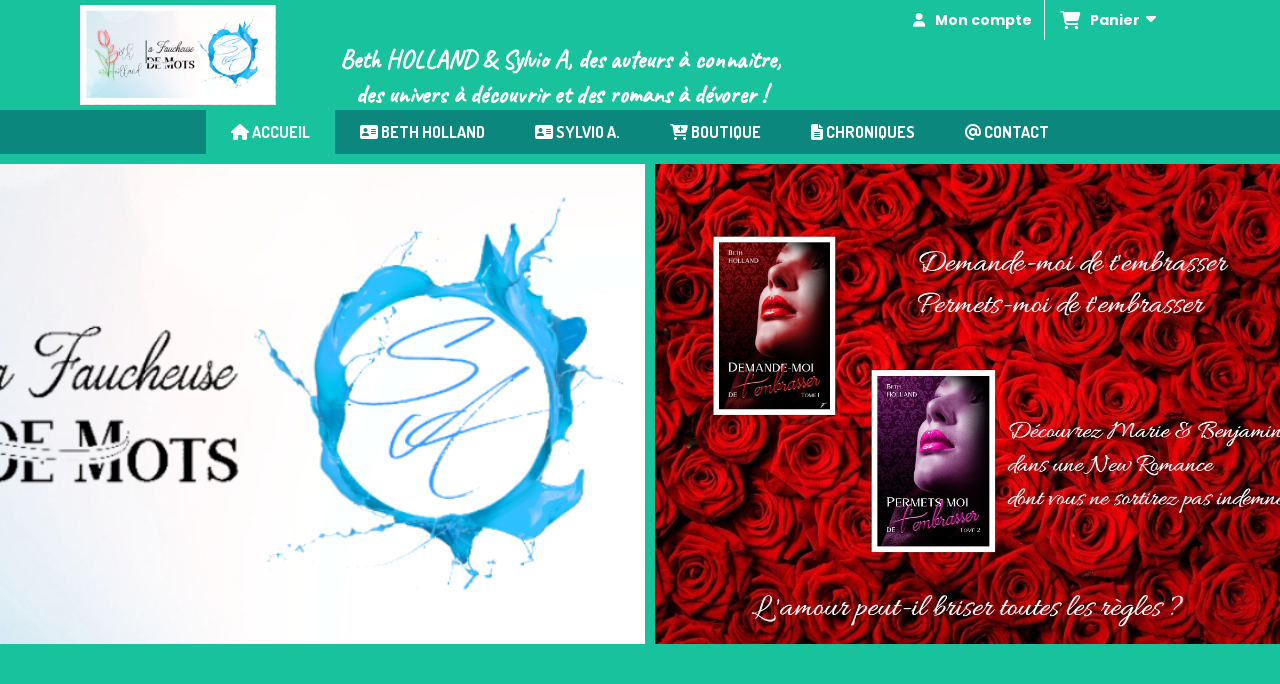

--- FILE ---
content_type: text/html; charset=UTF-8
request_url: https://www.beth-sylvio-auteur.com/
body_size: 6522
content:
    <!DOCTYPE html>
    <!--[if IE 7]>
    <html lang="fr" class="ie-inf-9 ie7"> <![endif]-->

    <!--[if IE 8]>
    <html lang="fr" class="ie-inf-9 ie8"> <![endif]-->
    <!--[if lte IE 9]>
    <html lang="fr" class="ie"> <![endif]-->
    <!--[if gt IE 8]><!-->
    <html lang="fr"><!--<![endif]-->
    <head prefix="og: http://ogp.me/ns# fb: http://ogp.me/ns/fb# product: http://ogp.me/ns/product# article: http://ogp.me/ns/article# place: http://ogp.me/ns/place#">
        <!--[if !IE]><!-->
        <script>
            if (/*@cc_on!@*/false) {
                document.documentElement.className += 'ie10';
            }
        </script><!--<![endif]-->
            <title>Beth HOLLAND &amp; Sylvio A, des auteurs à connaitre,des univers à découvrir et des romans à dévorer ! - beth-sylvio-auteur.com</title>
    <meta name="description" content="">
    <meta name="keywords" content="">
        <meta http-equiv="Content-Type" content="text/html; charset=UTF-8">
    <meta name="google-site-verification" content="">
    <meta property="og:url" content="https://www.beth-sylvio-auteur.com/"/>
    <meta property="og:type" content="website"/>
    <meta property="og:title" content="Beth HOLLAND &amp; Sylvio A, des auteurs à connaitre,des univers à découvrir et des romans à dévorer ! - beth-sylvio-auteur.com"/>
    <meta property="og:description" content=""/>
<link rel="canonical" href="https://www.beth-sylvio-auteur.com"/>
    <link rel="icon" type="image/x-icon" href="/favicon.ico">
    
    <!-- Stylesheet -->
    <link rel="stylesheet" type="text/css" media="screen" href="/css5227/style_all_designs.css"/>
    <link rel="stylesheet" href="/css5227/panier.css" type="text/css"/>
    <script>
         document.documentElement.className += ' cmonsite-vitrine'; 
    </script>
            <script>
            document.documentElement.className += ' cmonsite-index';
            document.documentElement.className += ' cmonsite-index-boutique-1';
            document.documentElement.className += ' cmonsite-index-diaporama-4';

        </script>

                <link type="text/css" href="/css5227/design/template/accueil/diaporama/templates.css" rel="stylesheet"/>
        <link type="text/css" href="/css5227/design/template/accueil/boutique/templates.css" rel="stylesheet"/>
            <link rel="stylesheet" type="text/css" media="screen" href="/css5227/tinyTips.css"/>
    <link type="text/css" href="/css5227/header_jnformation.css" rel="stylesheet"/>
    <link href="/css5227/jquery.bxslider.css" rel="stylesheet" type="text/css">
    <link href="/css5227/waitMe.css" rel="stylesheet" type="text/css">
    <link href="/css5227/bootstrap-datetimepicker-standalone.css" rel="stylesheet" type="text/css">
    <link href="/css5227/bootstrap-datetimepicker.css" rel="stylesheet" type="text/css">

    <!-- CSS du thème  -->
    <link href="/css5227/styled832series.css" rel="stylesheet"
          type="text/css"/>
    <link href="/css5227/styled842.css"
          rel="stylesheet" type="text/css"/>



    <!-- jQuery -->
    <script src="/js5227/dist/design/jquery-3.min.js"></script>


    <script src="/js5227/dist/jquery.tinyTips.min.js"></script>
        <script src="/js5227/dist/jquery.validationEngine-fr.min.js"></script>
    
    <script src="/js5227/dist/jquery.validationEngine.min.js"></script>
    <script src="/js5227/dist/moment/moment.min.js"></script>
        <script src="/js5227/dist/moment/fr.min.js"></script>
    
    <script src="/js5227/dist/bootstrap-datetimepicker.min.js"></script>

    <script>
        $(document).ready(function () {
            $("#contact, #form1, #form").validationEngine();
            $('a.tTip').css('display', 'block');
            $('a.tTip').tinyTips('light', 'title');
        });
                document.documentElement.className += ' cmonsite-template';
        
        var CookieScripts = typeof CookieScripts === "undefined" ? {user: {}, job: []} : CookieScripts;
    </script>


            <script type="text/javascript">
                var _paq = window._paq = window._paq || [];
                _paq.push(['setCustomDimension', 1, 'www.beth-sylvio-auteur.com']);

                /* tracker methods like "setCustomDimension" should be called before "trackPageView" */
                _paq.push(['trackPageView']);
                _paq.push(['enableLinkTracking']);
                (function () {
                    var u = "//www.cmadata.fr/analytics/";
                    _paq.push(['setTrackerUrl', u + 'matomo.php']);
                    _paq.push(['setSiteId', '2']);
                    var d = document, g = d.createElement('script'), s = d.getElementsByTagName('script')[0];
                    g.type = 'text/javascript';
                    g.async = true;
                    g.src = u + 'matomo.js';
                    s.parentNode.insertBefore(g, s);
                })();
            </script>
            


    <!-- Google Font -->
    <link rel="preconnect" href="https://fonts.googleapis.com">
    <link rel="preconnect" href="https://fonts.gstatic.com" crossorigin>
    <link href="https://fonts.googleapis.com/css2?family=Caveat:wght@400&family=Poppins:wght@400;700&display=swap" rel="stylesheet">

    <!-- BxSlider -->
    <script type='text/javascript'
            src='/js5227/dist/jquery.bxSlider.min.js'></script>

    <!-- Height Align -->
    <script src="/js5227/dist/design/jquery.heightalign.min.js"></script>


    <script type="text/javascript" src="/js5227/dist/fancybox/jquery.fancybox.min.js"></script>
    <script type="text/javascript" src="/js5227/dist/fancybox/jquery.easing-1.3.min.js"></script>
    <script type="text/javascript" src="/js5227/dist/fancybox/jquery.mousewheel-3.0.6.min.js"></script>
    <script>
        var BASEURL = "https://www.cmonsite.fr/",
            book = "133799",
            id_serie = 832,
            id_design = 842;
    </script>
    <script type="text/javascript" src="/js5227/dist/design/minisite_cross.min.js"></script>

    <link rel="stylesheet" href="/css5227/fancybox/jquery.fancybox.css" type="text/css" media="screen"/>

    <!-- Optionally add helpers - button, thumbnail and/or media -->
    <link rel="stylesheet" href="/css5227/fancybox/helpers/jquery.fancybox-buttons.css" type="text/css" media="screen"/>
    <script type="text/javascript" src="/js5227/dist/fancybox/helpers/jquery.fancybox-buttons.min.js"></script>
    <script type="text/javascript" src="/js5227/dist/fancybox/helpers/jquery.fancybox-media.min.js"></script>

    <link rel="stylesheet" href="/css5227/fancybox/helpers/jquery.fancybox-thumbs.css" type="text/css" media="screen"/>

    <script type="text/javascript" src="/js5227/dist/fancybox/helpers/jquery.fancybox-thumbs.min.js"></script>


    <script type="text/javascript">
            var flagnewsletter = 1,
                newsletter_actif = 0,
                show_popin_newsletter = false;    </script>

<script type="text/javascript" src="/js5227/design/masonry.pkgd.min.js" ></script>

<!-- CSS de personnalisation design  -->
<link rel="stylesheet" href="/css5227/133799-842-832-54/style_perso.css" type="text/css" id="style-editor-perso" class="style-editor-perso-design" />
<link rel="stylesheet" href="/css5227/133799-page-318078-25/style_perso_by_page.css" type="text/css" class="style-editor-perso-content" id="style-editor-perso-page"/><link rel="stylesheet" href="/css5227/133799-footer-0-25/style_perso_by_page.css" type="text/css" class="style-editor-perso-content" id="style-editor-perso-footer"/>

<!-- Variable Javascript utiles -->
<script>
    var timer = 5000 ;
</script>


        <meta name="viewport" content="width=device-width, initial-scale=1">
    </head>
    <body
        class="theme cmonsite-panier-3 cmonsite-fluxpanier-1 body-832series body-842styled page-index page-index-318078">
        
<div id="main-conteneur"  itemprop="mainEntityOfPage" itemscope itemtype="https://schema.org/WebPage">
        <!-- Banniere Header -->
    <header role="banner" class="banniere header_p">
        <div class="header-conteneur">
            <div class="close-menu"></div>
                    <div id="blocContent">
            <div id="headercontent" class="header_live_edit slogan_live_edit ">
                                    <a class="logo" href="/" id="logo" rel="home">
                        <img class="img-logo" src="/img_s1/133799/logo/capture-test.png" alt="beth-sylvio-auteur.com"/>
                    </a>
                
                <div class="container-slogan">
                    <div class="slogan_p slogan"><p style="text-align: center;"><span style="font-size: 22px; font-family: Caveat;"><span style="background-color: #18c29c; color: #ffffff; font-weight: bold;"><span style="font-size: 13px;"></span><span style="font-size: 25px;">Beth HOLLAND &amp; Sylvio A, des auteurs à connaitre,</span></span></span></p><p style="text-align: center;"><span style="font-size: 25px; font-family: Caveat;"><span style="background-color: #18c29c; color: #ffffff; font-weight: bold;">des univers à découvrir et des romans à dévorer !</span></span></p></div>
                </div>

                    <div class="template-panier template-panier-3">
        <div class="bloc-connexion-panier">
                            <div class="connexion">
                    <p><a href="/profile/account.php"><span>Mon compte</span></a></p>
                </div>
                
            <div id="panier" class="panier_p border_p template-panier-bouton">
                <div id="header-panier" class="panier_titre"><i class="fa fa-shopping-cart panier_titre"></i>
                    <span class="panier_text">
                        Panier                        &nbsp;<a class="paniertoggle panier_p" href="#"><i class="fa panier_titre" aria-hidden="true"></i></a>
                    </span>
                </div>
                <span id="notificationsLoader"></span>
                <div id="paniercontent" class="panier_p panier_content_p">
                    <div id="paniertable" class="panier_p">

                    </div>
                    <div id="paniercommande">
                        <div class="totalpanier"></div>
                        <div class="ajout_panier">
                                                        <a href="/paniercommande.php" class="button bouton">Effectuer la commande</a>
                        </div>
                    </div>
                </div>
            </div>
        </div>
    </div>
                </div>
        </div>
                <div class="menu navigation_p menu-principal">
            <nav id="nav-principal" class="menu-principal"><!--
            -->
            <ul class="">
                                    <li
                            class="actif has_picto p-accueil navigation_button_p   ">
                        <a  href="/"
                                                                                     class="actif navigation_link_p">
                            <span>
                                <i class="fa fa-home"></i>                                ACCUEIL                            </span>
                        </a>
                                            </li>
                                        <li
                            class="has_picto p-318466 navigation_button_p   hasDropdown">
                        <a  href="/beth-holland-p318466.html"
                                                                                     class="navigation_link_p">
                            <span>
                                <i class="fa fa-address-card"></i>                                Beth Holland                            </span>
                        </a>
                        <span class="dropDown navigation_link_p  " ></span><!--
            -->
            <ul class="menu__dropdown">
                                    <li
                            class="has_picto p-318469  sous_navigation_button_p hasDropdown">
                        <a  href="/40-ans-et-alors-p318469.html"
                                                                                     class="sous_navigation_link_p">
                            <span>
                                <i class="fa fa-book"></i>                                40 ans et Alors ?                            </span>
                        </a>
                        <span class="dropDown  sous_navigation_link_p" ></span><!--
            -->
            <ul class="menu__dropdown">
                                    <li
                            class="has_picto a-59484  sous_navigation_button_p ">
                        <a  href="/album-40-ans-et-alors-a59484.html"
                                                                                     class="sous_navigation_link_p">
                            <span>
                                <i class="fa fa-camera-retro"></i>                                Album 40 ans et alors ?                            </span>
                        </a>
                                            </li>
                                        <li
                            class="has_picto a-59535  sous_navigation_button_p ">
                        <a  href="/vos-retours-de-lecture-a59535.html"
                                                                                     class="sous_navigation_link_p">
                            <span>
                                <i class="fa fa-camera-retro"></i>                                Vos retours de lecture                            </span>
                        </a>
                                            </li>
                                </ul><!--
            -->                    </li>
                                        <li
                            class="has_picto p-318468  sous_navigation_button_p hasDropdown">
                        <a  href="/demande-moi-de-t-embrasser-p318468.html"
                                                                                     class="sous_navigation_link_p">
                            <span>
                                <i class="fa fa-book"></i>                                Demande moi de t'embrasser                            </span>
                        </a>
                        <span class="dropDown  sous_navigation_link_p" ></span><!--
            -->
            <ul class="menu__dropdown">
                                    <li
                            class="has_picto a-59856  sous_navigation_button_p ">
                        <a  href="/album-demande-moi-de-t-embrasser-a59856.html"
                                                                                     class="sous_navigation_link_p">
                            <span>
                                <i class="fa fa-camera-retro"></i>                                Album Demande-moi de t'embrasser                            </span>
                        </a>
                                            </li>
                                        <li
                            class="has_picto a-59857  sous_navigation_button_p ">
                        <a  href="/vos-retours-de-lecture-a59857.html"
                                                                                     class="sous_navigation_link_p">
                            <span>
                                <i class="fa fa-camera-retro"></i>                                Vos retours de lecture                            </span>
                        </a>
                                            </li>
                                </ul><!--
            -->                    </li>
                                        <li
                            class="has_picto p-318467  sous_navigation_button_p ">
                        <a  href="/par-la-lune-et-le-feu-p318467.html"
                                                                                     class="sous_navigation_link_p">
                            <span>
                                <i class="fa fa-book"></i>                                Par la lune et le feu                            </span>
                        </a>
                                            </li>
                                </ul><!--
            -->                    </li>
                                        <li
                            class="has_picto p-318470 navigation_button_p   hasDropdown">
                        <a  href="/sylvio-a-p318470.html"
                                                                                     class="navigation_link_p">
                            <span>
                                <i class="fa fa-address-card"></i>                                Sylvio A.                            </span>
                        </a>
                        <span class="dropDown navigation_link_p  " ></span><!--
            -->
            <ul class="menu__dropdown">
                                    <li
                            class="has_picto p-318471  sous_navigation_button_p hasDropdown">
                        <a  href="/nergal-p318471.html"
                                                                                     class="sous_navigation_link_p">
                            <span>
                                <i class="fa fa-book"></i>                                Nergal                            </span>
                        </a>
                        <span class="dropDown  sous_navigation_link_p" ></span><!--
            -->
            <ul class="menu__dropdown">
                                    <li
                            class="has_picto a-59490  sous_navigation_button_p ">
                        <a  href="/album-nergal-a59490.html"
                                                                                     class="sous_navigation_link_p">
                            <span>
                                <i class="fa fa-camera-retro"></i>                                Album Nergal                            </span>
                        </a>
                                            </li>
                                        <li
                            class="has_picto a-59860  sous_navigation_button_p ">
                        <a  href="/vos-retours-de-lecture-a59860.html"
                                                                                     class="sous_navigation_link_p">
                            <span>
                                <i class="fa fa-camera-retro"></i>                                vos retours de lecture                            </span>
                        </a>
                                            </li>
                                </ul><!--
            -->                    </li>
                                </ul><!--
            -->                    </li>
                                        <li
                            class="has_picto p-320079 navigation_button_p   hasDropdown">
                        <a  href="/boutique-p320079.html"
                                                                                     class="navigation_link_p">
                            <span>
                                <i class="fa fa-cart-plus"></i>                                Boutique                            </span>
                        </a>
                        <span class="dropDown navigation_link_p  " ></span><!--
            -->
            <ul class="menu__dropdown">
                                    <li
                            class="has_picto b-94272  sous_navigation_button_p ">
                        <a  href="/romans-beth-b94272.html"
                                                                                     class="sous_navigation_link_p">
                            <span>
                                <i class="fa fa-book"></i>                                Romans Beth                            </span>
                        </a>
                                            </li>
                                        <li
                            class="has_picto b-99129  sous_navigation_button_p ">
                        <a  href="/romans-sylvio-b99129.html"
                                                                                     class="sous_navigation_link_p">
                            <span>
                                <i class="fa fa-book"></i>                                Romans Sylvio                            </span>
                        </a>
                                            </li>
                                        <li
                            class="has_picto b-94276  sous_navigation_button_p ">
                        <a  href="/goodies-b94276.html"
                                                                                     class="sous_navigation_link_p">
                            <span>
                                <i class="fa fa-gift"></i>                                Goodies                            </span>
                        </a>
                                            </li>
                                </ul><!--
            -->                    </li>
                                        <li
                            class="has_picto p-326355 navigation_button_p   ">
                        <a  href="/chroniques-p326355.html"
                                                                                     class="navigation_link_p">
                            <span>
                                <i class="fa fa-file-text"></i>                                Chroniques                            </span>
                        </a>
                                            </li>
                                        <li
                            class="has_picto p-contact navigation_button_p   ">
                        <a  href="/contact.html"
                                                                                     class="navigation_link_p">
                            <span>
                                <i class="fa fa-at"></i>                                CONTACT                            </span>
                        </a>
                                            </li>
                                </ul><!--
            --><!--
            --></nav>
        </div>
                </div>
    </header>

    <div class="wrapper-content">
                <div class="accueil_diaporama_template accueil_diaporama_template_4 accueil_diaporama_full content_p content">
    <ul class="slide">
                    <li class="null">
                <p class="center-img-slider">
                                            <img src="/img_s1/133799/album/logos_pour_site.png" alt="logos_pour_site.png"/>
                                        </p>
                

            </li>
                    <li class="">
                <p class="center-img-slider">
                     <a href="/demande-moi-de-t-embrasser-p318468.html">                        <img src="/img_s1/133799/album/presentation_dmdte.jpg" alt="presentation_dmdte.jpg"/>
                        </a>                </p>
                                    <div class="slide-text  nocomment   ">
                        <div class="content-slide-text">
                            
                                                            <a class="slider-see-more button" href="/demande-moi-de-t-embrasser-p318468.html">
                                    Demande-moi de t'embrasser                                </a>
                                                        </div>
                    </div>
                

            </li>
                    <li class="">
                <p class="center-img-slider">
                     <a href="https://www.beth-sylvio-auteur.com/40-ans-et-alors-p318469.html">                        <img src="/img_s1/133799/album/banniere.png" alt="banniere.png"/>
                        </a>                </p>
                                    <div class="slide-text  nocomment   ">
                        <div class="content-slide-text">
                            
                                                            <a class="slider-see-more button" href="https://www.beth-sylvio-auteur.com/40-ans-et-alors-p318469.html">
                                    40 ans et alors ?                                </a>
                                                        </div>
                    </div>
                

            </li>
                    <li class="">
                <p class="center-img-slider">
                     <a href="/nergal-p318471.html">                        <img src="/img_s1/133799/album/annonce.jpg" alt="annonce.jpg"/>
                        </a>                </p>
                                    <div class="slide-text  nocomment   ">
                        <div class="content-slide-text">
                            
                                                            <a class="slider-see-more button" href="/nergal-p318471.html">
                                    Nergal                                </a>
                                                        </div>
                    </div>
                

            </li>
                    <li class="">
                <p class="center-img-slider">
                     <a href="/beth-holland-p318466.html">                        <img src="/img_s1/133799/album/pub_kindle_01.png" alt="pub_kindle_01.png"/>
                        </a>                </p>
                                    <div class="slide-text  nocomment   ">
                        <div class="content-slide-text">
                            
                                                            <a class="slider-see-more button" href="/beth-holland-p318466.html">
                                    Découvrir Beth Holland                                </a>
                                                        </div>
                    </div>
                

            </li>
                    <li class="">
                <p class="center-img-slider">
                     <a href="/beth-holland-p318466.html">                        <img src="/img_s1/133799/album/banniere.jpg" alt="banniere.jpg"/>
                        </a>                </p>
                                    <div class="slide-text  nocomment   ">
                        <div class="content-slide-text">
                            
                                                            <a class="slider-see-more button" href="/beth-holland-p318466.html">
                                    Découvrez Beth Holland                                </a>
                                                        </div>
                    </div>
                

            </li>
                    <li class="">
                <p class="center-img-slider">
                     <a href="/nergal-p318471.html">                        <img src="/img_s1/133799/album/118960849_837022356830095_2468360327807178312_n.jpg" alt="118960849_837022356830095_2468360327807178312_n.jpg"/>
                        </a>                </p>
                                    <div class="slide-text  nocomment   ">
                        <div class="content-slide-text">
                            
                                                            <a class="slider-see-more button" href="/nergal-p318471.html">
                                    Nergal                                </a>
                                                        </div>
                    </div>
                

            </li>
            </ul>
</div>
        <div id="wrapper" class="wrapper content_p">

            
                        <div class="content_p side-content">

                <section class="links_p content content_p col-md-12">
                                    <!-- CONTENU PAGE D'ACCUEIL -->
                    <div class="page"><div class="contenu-editable contenu-editable-page-318078"><div class="row"><div class="s12 col widget-col" style=""><div class="widget widget-grid" data-image="" data-attachment="false" data-color="rgba(24,194,156,1)" data-padding="true" style="padding: 150px 0px;" data-fullbackground="true" data-position="center-center" data-repeat="repeat" data-size="" id="grid-184315"><div class="full-background" style="background-position: center center; background-color: rgb(24, 194, 156); background-repeat: repeat;"></div><div class="row row-grid"><div class="widget-col col s12 grid"><div class="dropzone-widget"><div class="row"><div class="s12 col widget-col" style=""><div class="widget widget-texte"><div class="widget-texte-content"><p style="text-align: center;"><span style="font-size: 29px; font-family: Caveat; background-color: #18c29c; color: #eafaf8;">Un couple</span></p><p style="text-align: center;"><span style="font-family: Caveat; font-size: 29px; background-color: #18c29c; color: #eafaf8;">Deux passion&#xE9;s&nbsp;</span></p><p style="text-align: center;"><span style="font-family: Caveat; font-size: 29px; background-color: #18c29c; color: #eafaf8;">Des histoires comme s'il en pleuvait !</span></p><p><br></p><p><img src="/uploaded/133799//libros.jpg" alt="" width="500" height="259.7402597402597" class=" " style="display: block; margin-left: auto; margin-right: auto;"></p></div></div></div></div></div></div></div></div></div></div></div></div>                </section>
            </div><!-- end content -->
        </div>
    </div>

    <!-- footer -->
        <footer class="links_p footer_p" id="footer">
        <div id="top_fleche"><a href="#" class="fleche_top_site"></a></div>
        <div id="pub"><!--
            -->            <div class="contenu-editable contenu-editable-site-footer"><div class="row"><div class="s12 col widget-col" style=""><div class="widget widget-grid" data-image="" data-attachment="false" data-color="" data-padding="false" style="background-position: center top;" id="grid-775775"><div class="row row-grid"><div class="widget-col col s4 grid" style="" id="col-739079"><div class="dropzone-widget"><div class="row"><div class="s12 col widget-col" style=""><div class="widget widget-texte" data-x="0" data-y="0"><div class="widget-texte-content"><p style="text-align: left;"><span style="font-size: 20px; color: #f4f1f1;"><strong>LIENS UTILES</strong></span><br><span style="font-size: 15px;"><br><span style="font-size: 19px;"><a href="https://www.facebook.com/BethHollandAuteure" target="_blank" rel="noopener noreferrer">https://www.facebook.com/BethHollandAuteure</a></span></span><br><span style="font-size: 19px;"><a href="https://www.facebook.com/SylvioAuteur" target="_blank" rel="noopener noreferrer">https://www.facebook.com/SylvioAuteur</a><br></span><br></p><p style="text-align: left;"><span style="font-size: 19px;"><a href="https://www.instagram.com/beth.holland.auteur/" target="_blank" rel="noopener noreferrer">https://www.instagram.com/beth.holland.auteur/</a></span></p><p style="text-align: left;"><span style="font-size: 19px;"><a href="https://www.instagram.com/sylan.auteur/" target="_blank" rel="noopener noreferrer">https://www.instagram.com/sylan.auteur/</a></span></p><p style="text-align: left;"><span style="font-size: 19px;"><a href="https://twitter.com/BAuteure" target="_blank" rel="noopener noreferrer">https://twitter.com/BAuteure</a></span></p><p style="text-align: left;"><span style="font-size: 19px;"><a href="https://twitter.com/Sylanlpr" target="_blank" rel="noopener noreferrer">https://twitter.com/Sylanlpr</a></span></p></div></div></div></div></div></div><div class="widget-col col s4 grid" style=""><div class="dropzone-widget"></div></div><div class="widget-col col s4 grid last" id="col-718148"><div class="dropzone-widget"><div class="row"><div class="s12 col widget-col" style=""><div class="widget widget-texte widget--small-height" data-x="0" data-y="0"><div class="widget-texte-content"><p style="text-align: left;"><span style="font-size: 20px; color: #f4f1f1;"><strong>CONTACT</strong></span><br><span style="font-size: 15px;"><br><span style="font-size: 19px;"><a href="/cdn-cgi/l/email-protection#c8aaadbca0e6a0a7a4a4a9a6ace6a9bdbcadbdba88afa5a9a1a4e6aba7a5"><span class="__cf_email__" data-cfemail="ee8c8b9a86c0868182828f808ac08f9b9a8b9b9cae89838f8782c08d8183">[email&#160;protected]</span></a></span></span></p><p style="text-align: left;"><span style="font-size: 19px;"><a href="/cdn-cgi/l/email-protection#04777d68726d6b2a657170617176446369656d682a676b69"><span class="__cf_email__" data-cfemail="a8dbd1c4dec1c786c9dddccddddae8cfc5c9c1c486cbc7c5">[email&#160;protected]</span></a></span><br></p><p style="text-align: left;"><span style="font-size: 19px;"><a href="https://www.beth-sylvio-auteur.com/contact.html" target="_blank" rel="noopener noreferrer">Contactez-nous directement sur le site !&#xFEFF;</a></span></p></div></div></div></div></div></div></div></div></div></div></div>
            <!--
        --></div>
        <div class="mention links_p" role="contentinfo">
            <div class="social-networks template_1">
            <div class="facebook" id="facebook">
                            <iframe
                        src="//www.facebook.com/plugins/like.php?href=https%3A%2F%2Fwww.beth-sylvio-auteur.com&amp;width&amp;layout=button_count&amp;action=like&amp;show_faces=true&amp;share=false&amp;height=21"
                        scrolling="no" frameborder="0" style="border:none; overflow:hidden; height:21px;width: 120px;margin:5px 0px;" allowTransparency="true"></iframe>
                        </div>
    
    

    
    
    

</div><div class='footer__links'>    <span class="link__seperator"></span>
    <a href="/mentions_legales.html" title="Mentions L&eacute;gales" class="link">Mentions L&eacute;gales</a>
<span class="link__seperator"></span> <a href="/profile/account.php" rel="account" title="Mon compte" rel="nofollow" class="link">Mon Compte</a>        <span class="link__seperator"></span>
        <a href="https://www.cmonsite.fr/" target="_blank" class="link">Créer un site internet</a>
        </div>        </div>
        <div class="music">
                    </div>
    </footer>

    </div>
    
    
<script data-cfasync="false" src="/cdn-cgi/scripts/5c5dd728/cloudflare-static/email-decode.min.js"></script><script>
    var isDefaultCurrency = true,
        currencySign = "€",
        currencyDecimalSep = ",",
        currencyThousandsSep = " ",
        currencyPositionSign = "after",
        haveRightClick = 1,
        langLocale = "fr";
</script>

    <!-- Panier -->
    <script src="/js5227/dist/design/panier.min.js"></script>
    
<script>
    var use_facebook_connect = '0',
        facebook_api = '';

    if (typeof CookieScripts === "undefined") {
        CookieScripts = {user: {}, job: []};
    }

    var paginationCategoryUseInfiniteScroll = false;
</script>



<script>
    var version = 5227;
</script>


<script type="text/javascript" src="/js5227/dist/languages.min.js"></script>
<script type="text/javascript" src="/js5227/dist/helper/helper.min.js"></script>
    <script type="text/javascript" src="/js5227/dist/jquery.carouselTicker.min.js"></script>
<script type="text/javascript"
        src="/js5227/dist/design/global.min.js"></script>
<script type="text/javascript"
        src="/js5227/dist/design/jquery.easing.min.js"></script>
<script type="text/javascript"
        src="/js5227/dist/design/menu_burger.min.js"></script>
<script type="text/javascript"
        src="/js5227/dist/design/remonte_actif.min.js"></script>
<script type="text/javascript"
        src="/js5227/dist/design/imagesloaded.pkgd.min.js"></script>
<script type="text/javascript" src="/js5227/dist/waitMe.min.js"></script>
<script type="text/javascript"
        src="/js5227/dist/jquery.lazyload.min.js"></script>
<script>
    $(function () {
        $("img.lazy").lazyload({
            skip_invisible: false
        });
    });
</script>

    <script type="text/javascript" src="/languages/fr/lang.js?v=5227"></script>


        <script type="text/javascript"
                src="/js5227/dist/design/templates/accueil_diaporama/templates.min.js"></script>
        <script type="text/javascript"
                src="/js5227/dist/design/templates/accueil_boutique/templates.min.js"></script>
        <script src="/js5227/dist/design/faq/faq.min.js"></script>
<script src="/js5227/dist/design/832series/script.min.js"
        type="text/javascript"></script>

    <script id="script-header-information" src="/js5227/dist/design/header_information.min.js"
            type="text/javascript" async></script>
        <script type="text/javascript" src="/js5227/dist/http.min.js"></script>
    <script type="text/javascript"
            src="/js5227/dist/design/global-login.min.js"></script>
    
<script type="text/javascript" src="/js5227/dist/a11y-dialog.min.js"></script>
            <noscript><p><img
                            src="//www.cmadata.fr/analytics/matomo.php?idsite=2&amp;rec=1&amp;dimension1=www.beth-sylvio-auteur.com"
                            alt=""/></p></noscript>
            

<script defer src="https://static.cloudflareinsights.com/beacon.min.js/vcd15cbe7772f49c399c6a5babf22c1241717689176015" integrity="sha512-ZpsOmlRQV6y907TI0dKBHq9Md29nnaEIPlkf84rnaERnq6zvWvPUqr2ft8M1aS28oN72PdrCzSjY4U6VaAw1EQ==" data-cf-beacon='{"version":"2024.11.0","token":"de28ec36380848df9c031e197bf0a34c","r":1,"server_timing":{"name":{"cfCacheStatus":true,"cfEdge":true,"cfExtPri":true,"cfL4":true,"cfOrigin":true,"cfSpeedBrain":true},"location_startswith":null}}' crossorigin="anonymous"></script>
</body>
            </html>

--- FILE ---
content_type: text/css
request_url: https://www.beth-sylvio-auteur.com/css5227/styled842.css
body_size: 1739
content:
body{background-color:#18c29c;color:#333}.wrapper{background-color:#fff}.h1,.h2,.h3,.h4,.h5,.h6,h1,h2,h3,h4,h5,h6{color:#0b877d}.note-produit,[itemprop=author],a,a:focus,a:hover{color:#18c29c}select{border:1px solid #e1e1e1}#top_fleche a,.accueil_diaporama_template .slide-text .content-slide-text>a.addcommentaires,.bouton,.button,.bx-controls-direction .bx-next,.bx-controls-direction .bx-prev,.diaporama-container .swiper-button-next,.diaporama-container .swiper-button-prev,.produits a.zoom,.template_fiche_produit_3 .wrap-description .side-tabs a,body .banner_diaporama .bx-wrapper .bx-next,body .banner_diaporama .bx-wrapper .bx-prev,input[type=submit]{background:#0b877d;color:#fff}#top_fleche a:focus,#top_fleche a:hover,.accueil_diaporama_template .slide-text .content-slide-text>a.addcommentaires:focus,.accueil_diaporama_template .slide-text .content-slide-text>a.addcommentaires:hover,.bouton:focus,.bouton:hover,.button:focus,.button:hover,.bx-controls-direction .bx-next:focus,.bx-controls-direction .bx-next:hover,.bx-controls-direction .bx-prev:focus,.bx-controls-direction .bx-prev:hover,.diaporama-container .swiper-button-next:focus,.diaporama-container .swiper-button-next:hover,.diaporama-container .swiper-button-prev:focus,.diaporama-container .swiper-button-prev:hover,.produits a.zoom:focus,.produits a.zoom:hover,.template_fiche_produit_3 .wrap-description .side-tabs a:focus,.template_fiche_produit_3 .wrap-description .side-tabs a:hover,body .banner_diaporama .bx-wrapper .bx-next:focus,body .banner_diaporama .bx-wrapper .bx-next:hover,body .banner_diaporama .bx-wrapper .bx-prev:focus,body .banner_diaporama .bx-wrapper .bx-prev:hover,input[type=submit]:focus,input[type=submit]:hover{background:#18c29c;color:#fff}.bx-wrapper .bx-controls .bx-pager.bx-default-pager .bx-pager-link{border-color:#0b877d}.bx-wrapper .bx-controls .bx-pager.bx-default-pager .bx-pager-link.active,.bx-wrapper .bx-controls .bx-pager.bx-default-pager .bx-pager-link:focus{background-color:#0b877d}.sidebar{background-color:#fff;border:1px solid #e1e1e1}#nav-static-principal .navigation_link_p{background:#18c29c;color:#fff}#nav-static-principal .sous_navigation_link_p{border-bottom:#e1e1e1;color:#333}#nav-static-principal .sous_navigation_link_p.actif,#nav-static-principal .sous_navigation_link_p:hover{color:#18c29c}.title_section{color:#fff}#bloc-fil-title{background-color:#0b877d}.nav-static-breadcrumb a,.nav-static-breadcrumb li{color:#fff}.nav-static-breadcrumb a:focus,.nav-static-breadcrumb a:hover{color:#18c29c}header #blocContent{background-color:#18c29c}.slogan{color:#fff}.fixed #nav-principal{border-bottom-color:#18c29c}#nav-principal{background-color:#0b877d}#nav-principal .navigation_link_p{background-color:#0000;color:#fff}#nav-principal .navigation_link_p.actif,#nav-principal .navigation_link_p:hover{background-color:#18c29c;color:#fff}#nav-principal .menu_burger{background:#0000!important;color:#0000!important}#nav-principal .navigation_button_p .menu_burger_icons{background-color:#000}#nav-principal .navigation_button_p .menu_burger_icons .menu__line{background-color:#fff}#nav-principal .navigation_button_p>ul{background-color:#fff;border-color:#18c29c}#nav-principal .sous_navigation_link_p{color:#333}#nav-principal .sous_navigation_link_p.actif{color:#18c29c}.produits{background-color:#fff}.produits .remise{background:#18c29c;color:#fff}.produits .produits-bloc-image{border-color:#e1e1e1}.produits .desc,.produits .nomprod,.produits .prix{color:#333}.template_boutique_3 .produits{border:1px solid #e1e1e1}.produit_etiquette,.produit_etiquette2,.produit_etiquette3{background:#18c29c}.produit_etiquette .h3,.produit_etiquette h3,.produit_etiquette2 .h3,.produit_etiquette2 h3,.produit_etiquette3 .h3,.produit_etiquette3 h3{color:#fff}.template_fiche_produit_1 .notification_product,.template_fiche_produit_1 .stock{border-color:#e1e1e1}.template_fiche_produit_1 .remise-produit{background-color:#18c29c;color:#fff}.template_fiche_produit_1 .radio_color,.template_fiche_produit_1 .radio_unique,.template_fiche_produit_1 .wrap-images .grande-image{border-color:#e1e1e1}.template_fiche_produit_1 .wrap-description .prix .prixprod{color:#18c29c}.template_fiche_produit_1 #produit-comment,.template_fiche_produit_1 #produit-comment .message-wrap,.template_fiche_produit_1 #produit-comment>.h4,.template_fiche_produit_1 #produit-comment>h4,.template_fiche_produit_1 #produit-features,.template_fiche_produit_1 #produit-features>.h4,.template_fiche_produit_1 #produit-features>h4,.template_fiche_produit_1 #savoirplus,.template_fiche_produit_1 #savoirplus>.h4,.template_fiche_produit_1 #savoirplus>h4,.template_fiche_produit_1 .wrap-description .bloc-quantite .bt-quantity,.template_fiche_produit_1 .wrap-description .bloc-quantite input{border-color:#e1e1e1}.template_fiche_produit_1 #produit-comment #addcomment>div{border-color:#e1e1e1!important}.template_fiche_produit_1 #fiche-produit #sliderImagePreviews li,.template_fiche_produit_1 #produit-comment .form-control,.template_fiche_produit_1 #produit-comment [itemprop=description]>p,.template_fiche_produit_2 #fiche-produit #savoirplus .details,.template_fiche_produit_2 #fiche-produit #sliderImagePreviews>a,.template_fiche_produit_2 #fiche-produit #sliderImagePreviews>div,.template_fiche_produit_2 #fiche-produit .sliderImageFicheProd,.template_fiche_produit_2 #fiche-produit .wrap-description,.template_fiche_produit_3 .declinaisons-achat,.template_fiche_produit_3 .details-descr-com .contents-tabs,.template_fiche_produit_3 .details-descr-com .side-tabs,.template_fiche_produit_3 .details-descr-com .side-tabs a,.template_fiche_produit_3 .wrap-images .grande-image{border-color:#e1e1e1}.galerie .addcommentaires,.galerie .commentP p{background:#18c29c;color:#fff}.template_livreor_1 .message_lo{border-color:#e1e1e1}.template_livreor_1 .message_lo .message_lo__note{color:#18c29c}.template_livreor_1 .message_lo .message{border-color:#18c29c}.template_livreor_2 .IDLO{border-color:#e1e1e1 #e1e1e1 #e1e1e1 #18c29c}.template_livreor_2 .contenuMsgLO{border-color:#e1e1e1}.template_livreor_2 .contenuMsgLO .blcFleche:before{border-color:var(--avis-client-border,#e1e1e1)}.template_livreor_2 .contenuMsgLO:after,.template_livreor_2 .contenuMsgLO:before{border-left:1px solid var(--avis-client-border,#e1e1e1)}.template_livreor_2 .message_lo:hover .contenuMsgLO:after,.template_livreor_2 .message_lo:hover .contenuMsgLO:before{border-left-color:var(--avis-client-border-hover,#e1e1e1)}.template_livreor_2 .message_lo .message_lo__note{color:#18c29c}.template_livreor_3 .message_lo{border-color:#e1e1e1}.template_livreor_3 .message_lo .message:after,.template_livreor_3 .message_lo .message:before,.template_livreor_3 .message_lo .message_lo__note{color:#18c29c}.formulaires_perso select,.formulaires_perso textarea,.roundedgraymsg,.template_contact.template_contact_2 input[type=text],.template_contact.template_contact_2 input[type=text]:focus,.template_contact.template_contact_2 input[type=text]:hover,.template_contact.template_contact_2 select,.template_contact.template_contact_2 select:focus,.template_contact.template_contact_2 select:hover,.template_contact.template_contact_2 textarea,.template_contact.template_contact_2 textarea:focus,.template_contact.template_contact_2 textarea:hover,input[type=password],input[type=text],select,textarea{border-color:#e1e1e1}.groupe-checkbox label:before,.groupe-radio label:before{background-color:#fff;border-color:#18c29c;color:#18c29c}.groupe-checkbox label:after,.groupe-radio label:after{background-color:#18c29c}.apercu-article{background-color:#fff}.apercu-article .date-article,.apercu-article .description-courte-article-texte,.apercu-article .short-article-tag-link-apercu,.apercu-article .titre-article-apercu{color:#333}.blog-sidebar{background-color:#fff;border-color:#e1e1e1}.blog-sidebar .h4{background:#18c29c;color:#fff}.blog-sidebar a{border-bottom-color:#e1e1e1;color:#333}.blog-sidebar a:focus,.blog-sidebar a:hover{color:#18c29c}.blog-sidebar .blog-sidebar-bloc.blog-tags>ul>li:last-child>a{border-bottom-color:#e1e1e1}.pagination>li>a{background-color:#fff;color:#0b877d}.pagination li.active a,.pagination li.active a:focus,.pagination li.active a:hover,.pagination>li>a:focus,.pagination>li>a:hover{background-color:#0b877d;border-color:#0b877d;color:#fff}#bloc-mon-compte .bloc-mon-compte-content,#bloc-mon-compte .infosclient_sous,#bloc-mon-compte .infosclient_sous .dotted,#bloc-mon-compte .infosclient_sous .h4,#bloc-mon-compte .infosclient_sous h4,#bloc-mon-compte .sidebar nav a,footer{border-color:#e1e1e1}footer{background-color:#18c29c}footer,footer a{color:#fff}.template-panier{background-color:#0000;color:#fff}.template-panier .connexion p{border-color:#fff;color:#fff}.template-panier #header-panier,.template-panier .connexion a{color:#fff}.template-panier #paniercontent{background-color:#fff;border-color:#0000}.template-panier #paniercontent,.template-panier #paniercontent #paniertable{color:#000}.template-panier.template-panier-1 #paniercontent,.template-panier.template-panier-1 #paniercontent #paniertable{color:#fff}.template-panier .count-live{background:#fff;color:#000}.template-panier-2 #header-panier{background-color:#18c29c;color:#fff}.button.button-secondary{background:orange}.button.button-secondary:hover{background:#444}:root{--stepper-item-done-bg:#18c29c;--stepper-item-done-color:#fff}@media only screen and (max-width:639px){.dropDown{color:inherit}}
/*# sourceMappingURL=styled842.css.map */


--- FILE ---
content_type: text/css;charset=UTF-8
request_url: https://www.beth-sylvio-auteur.com/css5227/133799-842-832-54/style_perso.css
body_size: -467
content:
/* STYLE CMONSITE EDITOR */
@media (min-width:1081px){}